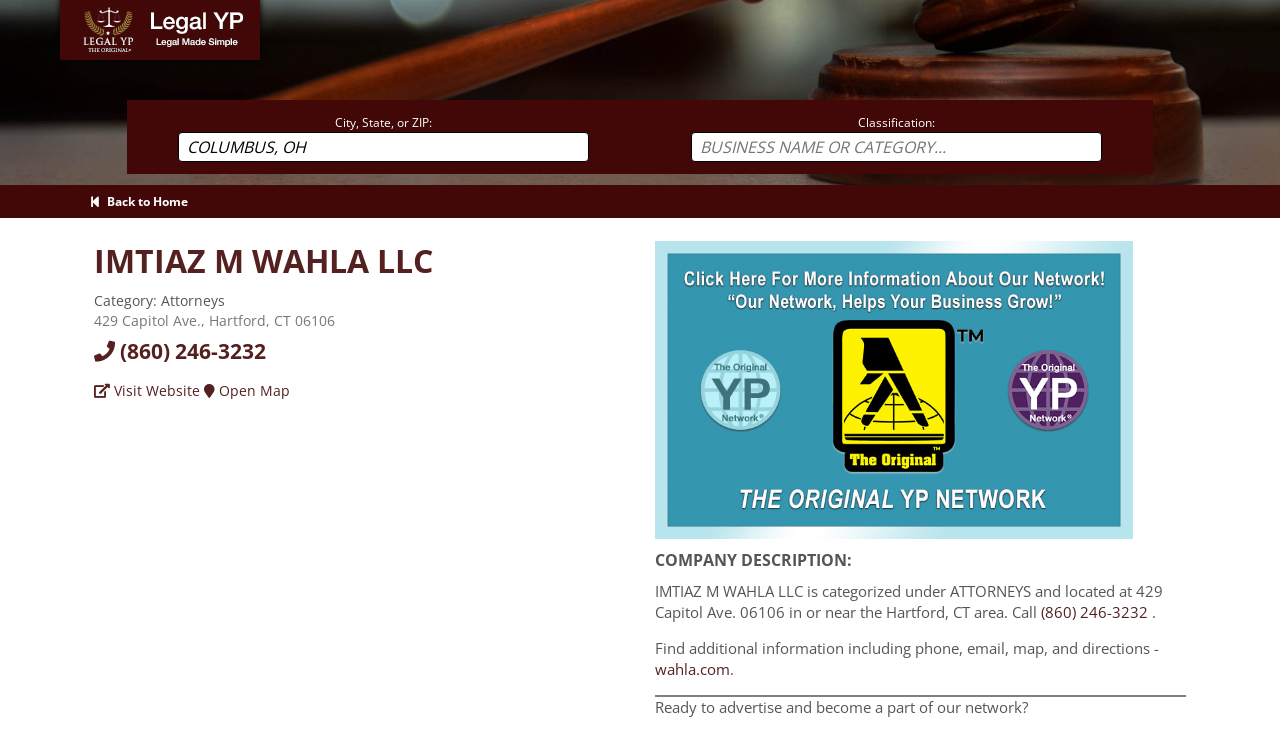

--- FILE ---
content_type: text/html;charset=UTF-8
request_url: https://www.legalyp.com/index.cfm/business/detail?id=NE0318-19-1481474-001
body_size: 3779
content:


<!DOCTYPE html>
<html lang=en>
	<head>
		<meta charset="UTF-8"/>
		<meta name="viewport" content="width=device-width, initial-scale=1.0"/>
		<meta http-equiv="X-UA-Compatible" content="IE=edge, chrome=1"/>
         
	        <title>IMTIAZ M WAHLA LLC | Legal YP</title>
			<meta name="description" content="IMTIAZ M WAHLA LLC, categorized under ATTORNEYS in or near Hartford, CT. Find additional information including phone, map, directions - LegalYP.com"/>
        
		<meta name="author" content="YPDS">

		<link rel="apple-touch-icon" sizes="180x180" href="/images/apple-touch-icon.png">
		<link rel="icon" type="image/png" sizes="32x32" href="/images/favicon-32x32.png"/>
		<link rel="icon" type="image/png" sizes="16x16" href="/images/favicon-16x16.png"/>
		<link rel="manifest" href="/manifest.json"/>
		<meta name="msapplication-TileColor" content="#FFFFFF"/>
		<meta name="msapplication-TileImage" content="/images/icons/ms-icon-144x144.png"/>
		<meta name="theme-color" content="#FFFFFF"/>
        <meta name="apple-itunes-app" content="app-id=1496376532">
		<link rel="icon" type="image/png" href="/images/favicon.png">

		<script src="/javascripts/libraries/jquery-3.6.0.min.js"></script>

        <link rel="stylesheet" type="text/css" href="/stylesheets/globals.css"/>
        
    </head>

	<body>
		

<script src="/javascripts/autocomplete/dist/jquery.autocomplete.min.js" defer></script>
<script src="/javascripts/autocomplete/LocationAutocomplete.js" defer></script>
<script src="/javascripts/autocomplete/ClassificationAutocomplete.js" defer></script>

<!-- Stylesheets -->
<link rel="preload" as="style" href="/stylesheets/fonts/open-sans.css"> <!-- FONT -->
<link rel="preload" as="style" href="/stylesheets/fonts/oswald.css"> <!-- FONT -->
<link rel="preload" as="style" href="/stylesheets/business/detail.css">
<link rel="preload" as="style" href="/stylesheets/autocomplete/autocomplete.css">
<link rel="preload" as="style" href="/stylesheets/includes/carouselsearch.css">

<link rel="stylesheet" type="text/css" href="/stylesheets/fonts/open-sans.css"> <!-- FONT -->
<link rel="stylesheet" type="text/css" href="/stylesheets/fonts/oswald.css"> <!-- FONT -->
<link rel="stylesheet" type="text/css" href="/stylesheets/business/detail.css">
<link rel="stylesheet" type="text/css" href="/stylesheets/autocomplete/autocomplete.css">
<link rel="stylesheet" type="text/css" href="/stylesheets/includes/carouselsearch.css">





    
    
    

    <link rel="alternate" media="only screen and (max-width: 920px)" href="/index.cfm/mobileApp/detailmobile?id=NE0318-19-1481474-001">

  <body class="subpage">
      
      <!-- START CAROUSEL AREA -->
      <div class="wrapper-carouselsearch-sub" id="randomized" data-speed="6" data-type="background">
            <img class="carousel-background" src="/images/backgrounds/carouselbg5.jpg" width="100%" height="100%" alt="Carousel-Sub Background Image" />

            
            <div class="wrapper-banner">
                <a aria-label="Legal YP - Legal Made Simple - Home page" class="logolink" href="/?location=Columbus, OH">Home</a>
            </div>

            
            <noscript><h1>We're sorry. You need javascript enabled to use this page.</h1></noscript>

            
            

    
    <div class="container-searchform-sub">

        
        <form action="/index.cfm/results/records" method="get" name="mainSearchForm" id="mainSearchForm">

            <div class="wrapper-input">
                <label for="location">City, State, or ZIP:</label>
                <input id="location" name="location" class="topsearch near" type="text" placeholder="CITY, STATE, OR ZIP" class="clearableInput" value="Columbus, OH" required/>
            </div>
            <div class="wrapper-input">
                <label for="classification">Classification:</label>
                <input id="classification" name="classification" value="" class="topsearch find clearableInput" type="text" placeholder="BUSINESS NAME OR CATEGORY... " autocomplete="off">
                





    
    
        <div class="topcat-hidden" id="topcat-dropdown">
            <div class="autocomplete-group" id="topcat-title">Top Legal Specialties</div>
            
                
                <a id="topcat-link-1" class="topcat-link" href="/index.cfm/results/records?location=Columbus, OH&classification=ATTORNEYS" target="_blank">
                    <div class="autocomplete-suggestion topcat-item" id="topcat-item-1">ATTORNEYS</div>
                </a>
            
                
                <a id="topcat-link-2" class="topcat-link" href="/index.cfm/results/records?location=Columbus, OH&classification=LEGAL%20SERVICES" target="_blank">
                    <div class="autocomplete-suggestion topcat-item" id="topcat-item-2">LEGAL SERVICES</div>
                </a>
            
                
                <a id="topcat-link-3" class="topcat-link" href="/index.cfm/results/records?location=Columbus, OH&classification=BAIL%20BONDS" target="_blank">
                    <div class="autocomplete-suggestion topcat-item" id="topcat-item-3">BAIL BONDS</div>
                </a>
            
                
                <a id="topcat-link-4" class="topcat-link" href="/index.cfm/results/records?location=Columbus, OH&classification=DIVORCE%20ASSISTANCE" target="_blank">
                    <div class="autocomplete-suggestion topcat-item" id="topcat-item-4">DIVORCE ASSISTANCE</div>
                </a>
            
                
                <a id="topcat-link-5" class="topcat-link" href="/index.cfm/results/records?location=Columbus, OH&classification=NOTARIES%20PUBLIC" target="_blank">
                    <div class="autocomplete-suggestion topcat-item" id="topcat-item-5">NOTARIES PUBLIC</div>
                </a>
            
                
                <a id="topcat-link-6" class="topcat-link" href="/index.cfm/results/records?location=Columbus, OH&classification=IMMIGRATION%20SERVICES" target="_blank">
                    <div class="autocomplete-suggestion topcat-item" id="topcat-item-6">IMMIGRATION SERVICES</div>
                </a>
            
                
                <a id="topcat-link-7" class="topcat-link" href="/index.cfm/results/records?location=Columbus, OH&classification=PROBATE%20SERVICES" target="_blank">
                    <div class="autocomplete-suggestion topcat-item" id="topcat-item-7">PROBATE SERVICES</div>
                </a>
            
                
                <a id="topcat-link-8" class="topcat-link" href="/index.cfm/results/records?location=Columbus, OH&classification=PARALEGALS" target="_blank">
                    <div class="autocomplete-suggestion topcat-item" id="topcat-item-8">PARALEGALS</div>
                </a>
            
        </div>
    



            </div>

            
            <input type="hidden" id="id" name="id" value="" disabled>
            <button type="submit" class="button-submit" id="searchSubmit" alt="Search" title="search" hidden>SEARCH</button>

        </form>
    </div>



        </div>

        
<link rel="preload" as="style" href="/stylesheets/includes/breadcrumb.css">
<link rel="stylesheet" type="text/css" href="/stylesheets/includes/breadcrumb.css">


<div class="container-breadcrumb">
	<div class="breadcrumb-path">

        
		
             
                <a aria-label="Back to Home page" href="/" rel="noopener">
                    <i class="fa fa-step-backward"></i>&ensp;Back to Home
                </a>
            

        
        

  	</div>
</div>



      <!-- MAIN BODY CONTAINER -->
      <div class="container-detail">

        
        <!-- Left Column -->
        <div class="detail-column">
        <section class="company-record" itemscope itemtype="https://schema.org/LegalService">
            <h1 class="company-title">
                <a aria-label="Visit wahla.com" href="https://www.wahla.com" target="_blank" class="detail-link" rel="noreferrer">
                    <span itemprop="name">IMTIAZ M WAHLA LLC</span>
                </a>
            </h1>

            <div class="category">Category: <span class="red" itemprop="description">Attorneys</span></div>
            

            <!-- Company address -->
            <div class="company-address" itemprop="address" itemscope itemtype="https://schema.org/PostalAddress">
                <span itemprop="streetAddress">429 Capitol Ave.</span>, <span itemprop="addressLocality">Hartford</span>, <span itemprop="addressRegion">CT</span> <span itemprop="postalCode">06106</span>
            </div>

             <!-- Company Phone -->
             <div class="company-phone" itemprop="telephone"><a aria-label="Call today at 8602463232" href="tel:860-246-3232" rel="noreferrer"><i class="fa fa-phone"></i> (860)&nbsp;246-3232 </a></div>

             <!-- Company Phone: Toll Free -->
             

             <!-- Company Fax -->
             

             <!-- Company E-mail -->
             

             <!-- Company links -->
             <div class="company-additional-links">
                 <!-- Site Link -->
                  <a aria-label="Visit wahla.com" href="https://www.wahla.com" target="_blank" itemprop="url" rel="noreferrer"><i class="fas fa-external-link-alt"></i>&nbsp;Visit Website</a>

                 
                    
                        <a class="various" aria-label="Directions" href="https://www.google.com/maps/dir/?daddr=429+Capitol+Ave.+Hartford+CT" target="blank" itemprop="hasMap" rel="noreferrer"><i class="fa fa-map-marker" aria-hidden="true"></i>&nbsp;Open Map </a>
                    
                  
            </div>

            <div class="google-maps">
              
                
                  <iframe title="IMTIAZ M WAHLA LLC on the MAP" width="400" height="300" itemprop="hasMap"
                    src="https://www.google.com/maps/embed/v1/place?key=AIzaSyDAJDpJTUvx3twl76rh774jz0-5Tu_A9A8&amp;q=429+Capitol+Ave.+Hartford+CT+06106" allowfullscreen>
                  </iframe>
                
              
            </div>


            
           </section>

           <div>
               <a class="searchalt-link" aria-label="Click here to find additional Attorneys in or near Hartford" href="/index.cfm/results/records?classification=Attorneys&location=Hartford%2C+CT" target="_blank">
                  <span><i class="fas fa-balance-scale"></i>&ensp;Click here to find additional Attorneys in or near Hartford, CT</span>
               </a>
   		   </div>
        </div> 

        <!-- Right Column -->
        <div class="detail-column">
            <div class="detail-fl">
                
                    
                    
                        <a aria-label="Sign Up with The Original YP Network" href="https://www.originalyp.com/network" target="_blank" class="fl-link" rel="noreferrer"><img src="https://images.originalyellow.com/FillerImages/detailFillers/network-9.jpg" width="100%" height="100%" alt="Visit The Original YP Network" class="record-img non-fl"></a>
                    
                
            </div>

              
              <div class="company-description">
        			<h2>COMPANY DESCRIPTION:</h2>
        			<p>IMTIAZ M WAHLA LLC is categorized under ATTORNEYS
                         and located at 429 Capitol Ave. 06106 in or near the Hartford, CT area.
          				Call <a aria-label="Call IMTIAZ M WAHLA LLC at 8602463232" title="Call IMTIAZ M WAHLA LLC at 860-246-3232" href="tel:860-246-3232" rel="noreferrer">(860)&nbsp;246-3232</a>
          				.
          				
        			</p>
                    
                    <p>
                        
          				    Find additional information including phone, email, map, and directions - 
                            <a aria-label="wahla.com" title="Go to wahla.com" href="https://www.wahla.com" rel="noreferrer">wahla.com</a>.
                        
                    </p>

                   
      				<div class="detail-claimlisting">
      					<p>Ready to advertise and become a part of our network?</p>
      					<a class="detail-screen-link" aria-label="Join the Original YP Network today" href="https://www.originalyp.com/network" target="_blank" rel="noreferrer">
                            <span>Click here for advertising information on The Original YP Network<sup>&#174</sup></span>
                        </a>
      				</div>
      			
              </div> 
      </div> 
</div> <!--  end container-detail -->

<script>
    
</script>

        

<link rel="preload" as="style" href="/stylesheets/includes/footer.css">

<link rel="stylesheet" type="text/css" href="/stylesheets/includes/footer.css">
<link rel="stylesheet" type="text/css" href="https://use.fontawesome.com/releases/v5.7.0/css/all.css" integrity="sha384-lZN37f5QGtY3VHgisS14W3ExzMWZxybE1SJSEsQp9S+oqd12jhcu+A56Ebc1zFSJ" crossorigin="anonymous" />




<footer>
    <div class="footer-inner" itemscope itemtype="https://schema.org/Organization">
        <div class="footer-left">
            <div class="footer-nav">
                <a aria-label="New Search" href="/?location=" target="_blank" rel="noopener">Search</a>
                <span>&ensp;|&ensp;</span>
                <a aria-label="Contact The Original YP Network" href="https://www.originalyp.com/network" target="_blank" rel="noreferrer">Contact Our Network</a>
                <span>&ensp;|&ensp;</span>
                <a aria-label="Official Legal YP App" href="https://play.google.com/store/apps/details?id=com.legalyp.LegalYP" target="_blank" rel="noreferrer">Legal YP App</a>
                
                
            </div>

            <div class="footer-socmed">
                <h1>STAY CONNECTED</h1>
                <a aria-label="Facebook Page" href="https://www.facebook.com/pages/The-Original-Yellow-Page-Directory/156582137806224" class="facebook" target="_blank" rel="noreferrer"><i class="fab fa-facebook"></i></a>
                <a aria-label="Twitter" href="https://twitter.com/onlineyp" class="twitter" target="_blank" rel="noreferrer"><i class="fab fa-twitter"></i></a>
                <a aria-label="LinkedIn" href="https://www.linkedin.com/company/the-original-yellow-page-network" class="linkedin" target="_blank" rel="noreferrer"><i class="fab fa-linkedin"></i></a>
                <a aria-label="Instagram" href="https://www.instagram.com/theoriginalypnetwork/" class="youtube" target="_blank" rel="noreferrer"><i class="fab fa-instagram"></i></a>
            </div>
        </div>
        <span class="footer-copyright">&copy;1995-2026&ensp;|&ensp;<a href="/index.cfm/information/termsprivacy">Terms of Use & Privacy</a> |&ensp;<a aria-label="The Original YP Network" href="https://www.originalyp.com/network/" target="_blank" rel="noreferrer">The Original YP Network</a>, registered trademark, logo, and all electronic media are the sole property of Yellow Pages Directory Services, Inc.</span>
    </div>
</footer>


	</body>
</html>
 


--- FILE ---
content_type: text/css
request_url: https://www.legalyp.com/stylesheets/fonts/open-sans.css
body_size: 266
content:
/* open-sans-300 - latin */
@font-face {
  font-family: 'Open Sans';
  font-style: normal;
  font-weight: 300;
  src: url('/fonts/open-sans/open-sans-v27-latin-300.eot'); /* IE9 Compat Modes */
  src: local(''),
       url('/fonts/open-sans/open-sans-v27-latin-300.eot?#iefix') format('embedded-opentype'), /* IE6-IE8 */
       url('/fonts/open-sans/open-sans-v27-latin-300.woff2') format('woff2'), /* Super Modern Browsers */
       url('/fonts/open-sans/open-sans-v27-latin-300.woff') format('woff'), /* Modern Browsers */
       url('/fonts/open-sans/open-sans-v27-latin-300.ttf') format('truetype'), /* Safari, Android, iOS */
       url('/fonts/open-sans/open-sans-v27-latin-300.svg#OpenSans') format('svg'); /* Legacy iOS */
  font-display: swap;
}
/* open-sans-regular - latin */
@font-face {
  font-family: 'Open Sans';
  font-style: normal;
  font-weight: 400;
  src: url('/fonts/open-sans/open-sans-v27-latin-regular.eot'); /* IE9 Compat Modes */
  src: local(''),
       url('/fonts/open-sans/open-sans-v27-latin-regular.eot?#iefix') format('embedded-opentype'), /* IE6-IE8 */
       url('/fonts/open-sans/open-sans-v27-latin-regular.woff2') format('woff2'), /* Super Modern Browsers */
       url('/fonts/open-sans/open-sans-v27-latin-regular.woff') format('woff'), /* Modern Browsers */
       url('/fonts/open-sans/open-sans-v27-latin-regular.ttf') format('truetype'), /* Safari, Android, iOS */
       url('/fonts/open-sans/open-sans-v27-latin-regular.svg#OpenSans') format('svg'); /* Legacy iOS */
  font-display: swap;
}
/* open-sans-600 - latin */
@font-face {
  font-family: 'Open Sans';
  font-style: normal;
  font-weight: 600;
  src: url('/fonts/open-sans/open-sans-v27-latin-600.eot'); /* IE9 Compat Modes */
  src: local(''),
       url('/fonts/open-sans/open-sans-v27-latin-600.eot?#iefix') format('embedded-opentype'), /* IE6-IE8 */
       url('/fonts/open-sans/open-sans-v27-latin-600.woff2') format('woff2'), /* Super Modern Browsers */
       url('/fonts/open-sans/open-sans-v27-latin-600.woff') format('woff'), /* Modern Browsers */
       url('/fonts/open-sans/open-sans-v27-latin-600.ttf') format('truetype'), /* Safari, Android, iOS */
       url('/fonts/open-sans/open-sans-v27-latin-600.svg#OpenSans') format('svg'); /* Legacy iOS */
  font-display: swap;
}
/* open-sans-700 - latin */
@font-face {
  font-family: 'Open Sans';
  font-style: normal;
  font-weight: 700;
  src: url('/fonts/open-sans/open-sans-v27-latin-700.eot'); /* IE9 Compat Modes */
  src: local(''),
       url('/fonts/open-sans/open-sans-v27-latin-700.eot?#iefix') format('embedded-opentype'), /* IE6-IE8 */
       url('/fonts/open-sans/open-sans-v27-latin-700.woff2') format('woff2'), /* Super Modern Browsers */
       url('/fonts/open-sans/open-sans-v27-latin-700.woff') format('woff'), /* Modern Browsers */
       url('/fonts/open-sans/open-sans-v27-latin-700.ttf') format('truetype'), /* Safari, Android, iOS */
       url('/fonts/open-sans/open-sans-v27-latin-700.svg#OpenSans') format('svg'); /* Legacy iOS */
  font-display: swap;
}
